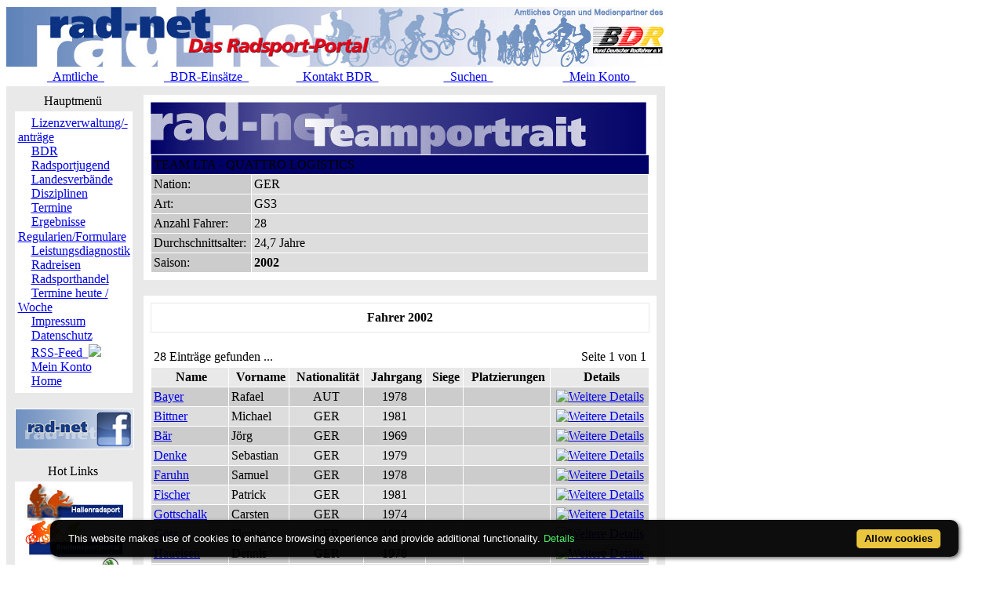

--- FILE ---
content_type: text/html; charset=ISO-8859-1
request_url: https://classic.rad-net.de/modules.php?name=Team&saison=2002&recid=740
body_size: 5900
content:
<!DOCTYPE HTML PUBLIC "-//W3C//DTD HTML 4.01 Transitional//EN">
<html>
<head>
<title>rad-net.de | Radsport | Radrennen | Ergebnisse | Bundesliga | Breitensport | Hallenradsport | Mountainbike | Querfeldein | BMX | Trial | Einrad</title>
<META HTTP-EQUIV="Content-Type" CONTENT="text/html; charset=ISO-8859-1">
<META HTTP-EQUIV="EXPIRES" CONTENT="0">
<META NAME="RESOURCE-TYPE" CONTENT="DOCUMENT">
<META NAME="DISTRIBUTION" CONTENT="GLOBAL">
<META NAME="AUTHOR" CONTENT="">
<META NAME="COPYRIGHT" CONTENT="Copyright (c) 1996-2026 by ">
<META NAME="KEYWORDS" CONTENT="Bund Deutscher Radfahrer,BDR,Radsport,Radrennen,Strassenrennen,Straßenrennen,Fahrrad,Radsportreisen,Radsporttermine,Rundfahrten,UCI,Radsportverband,Rad-Bundesliga,Hallenradsport,Mountainbike,Querfeldein,BMX,Trial,Einrad,Radsportjugend">
<META NAME="DESCRIPTION" CONTENT="rad-net.de - Das Radsport-Portal">
<META NAME="ROBOTS" CONTENT="NOARCHIVE">
<META NAME="REVISIT-AFTER" CONTENT="1 DAYS">
<META NAME="RATING" CONTENT="GENERAL">
<script src="/msfunctions.js" type="text/javascript" language="javascript"></script>
<link REL="shortcut icon" HREF="/themes/radnet/images/favicon.ico" TYPE="image/x-icon">
<LINK REL="StyleSheet" HREF="/themes/radnet/style/style_ed1.css?ver=2024091900" TYPE="text/css">
<script type='text/javascript' src='/modules/Forums/overlib.js'></script>
<script type="text/javascript" src="/assets/cookie-bar/cookiebar-latest.min.js?theme=flying&tracking=1&thirdparty=1&noGeoIp=1&privacyPage=%2Fmodules.php%3Fname%3Dhtml%26f%3Ddatenschutz.htm%26menuid%3D216"></script><!-- Piwik -->
<script type="text/javascript">
  var _paq = _paq || [];
  /* tracker methods like "setCustomDimension" should be called before "trackPageView" */
  _paq.push(['trackPageView']);
  _paq.push(['enableLinkTracking']);
  (function() {
    var u="//statistics.rad-net.de/";
    _paq.push(['setTrackerUrl', u+'piwik.php']);
    _paq.push(['setSiteId', '1']);
    var d=document, g=d.createElement('script'), s=d.getElementsByTagName('script')[0];
    g.type='text/javascript'; g.async=true; g.defer=true; g.src=u+'piwik.js'; s.parentNode.insertBefore(g,s);
  })();
</script>
<!-- End Piwik Code -->


</head>

<body onLoad="if (top!=self && (typeof top.location.startsWith == 'undefined' || !top.location.startsWith('https://statistics.rad-net.de'))) top.location='https://www.rad-net.de/index.php';"><div id='overDiv' style='position:absolute; visibility:hidden; z-index: 1000;'></div>
<div id='4360844'></div>
<table border="0" id="rnmain" cellpadding="0" cellspacing="0" >
<tr><td width="100%">
<table border="0" cellpadding="0" id="rninner" cellspacing="0" width="840">
<tr><td width="100%">
<table border="0" cellpadding="0" cellspacing="0" width="840">
<tr><td width="100%" height="78" bgcolor="#FFFFFF">
<table border=0 width=100% cellpadding=0 cellspacing=0><tr><td align="center"><a href="https://www.rad-net.de"><img border="0" src="/html/images/banner_radnet3.jpg"></a></td></tr></table></td></tr>
<tr><td width="100%" height="19" valign="middle">
<table border=0 width=100% cellpadding=2 cellspacing=1 class="linkLeiste"><tr><td><td width="20%" align="center"><a href="/modules.php?name=Bekanntmachungen" class="toplink">&nbsp;&nbsp;Amtliche&nbsp;&nbsp;</a></td>
<td width="20%" align="center"><a href="/modules.php?name=BDRAktive" class="toplink">&nbsp;&nbsp;BDR-Einsätze&nbsp;&nbsp;</a></td>
<td width="20%" align="center"><a href="/modules.php?name=html&f=bdr/kontakt.htm" class="toplink">&nbsp;&nbsp;Kontakt BDR&nbsp;&nbsp;</a></td>
<td width="20%" align="center"><a href="/modules.php?name=radsearch" class="toplink">&nbsp;&nbsp;Suchen&nbsp;&nbsp;</a></td>
<td width="20%" align="center"><a href="/modules.php?name=Your_Account" class="toplink" name="tc_meinkonto">&nbsp;&nbsp;Mein Konto&nbsp;&nbsp;</a></td>
</tr></table>
</td></tr><tr><td width="100%" height="10" bgcolor="#E9E9E9">
</td></tr></table>
</td></tr><tr><td width="100%"><table width='100%' cellspacing='0' cellpadding='0' border='0'><tr><td bgcolor='#E9E9E9'>
</td></tr></table><table width="840" cellpadding="0" bgcolor="#E9E9E9" cellspacing="0" border="0">
<tr valign="top">
<td><img src="themes/radnet/images/pixel.gif" width="10" height="1" border="0" alt=""></td>
<td width="152" bgcolor="#E9E9E9" valign="top">
<table border="0" align="center" width="152" cellpadding="0" cellspacing="0"><tr><td align="center" height="17" class="boxtable">Hauptmenü&nbsp;</td></tr><tr><td><img src="themes/radnet/images/pixel.gif" width="100%" height="3"></td></tr></table>
<table border="0" cellpadding="1" cellspacing="1" width="152">
<tr><td width="152" bgcolor="#ffffff" style="text-align: center;">
<table align="center" bgcolor="#ffffff" width="143" border="0" cellspacing="0" cellpadding="0"><tr><td width="143" height="5"><img src="themes/radnet/images/no.gif" width="143" height="5" border="0"></td></tr>
<tr><td background="themes/radnet/images/menu_one.gif" width="143" height="15"><img src="themes/radnet/images/no.gif" width="17" height="1" border="0"><a href="https://lizenzen.rad-net.de/bdr/?menuid=423" class="menu1"><font class='menured'>Lizenzverwaltung/-anträge</font></a></td></tr>
<tr><td background="themes/radnet/images/menu_one.gif" width="143" height="15"><img src="themes/radnet/images/no.gif" width="17" height="1" border="0"><a href="http://www.bdr-online.org?menuid=43" class="menu1">BDR</a></td></tr>
<tr><td background="themes/radnet/images/menu_one.gif" width="143" height="15"><img src="themes/radnet/images/no.gif" width="17" height="1" border="0"><a href="/modules.php?name=Team&saison=2002&recid=740&menuid=73" class="menu1">Radsportjugend</a></td></tr>
<tr><td background="themes/radnet/images/menu_one.gif" width="143" height="15"><img src="themes/radnet/images/no.gif" width="17" height="1" border="0"><a href="modules.php?name=html&f=LV/index.htm&menuid=59" class="menu1">Landesverbände</a></td></tr>
<tr><td background="themes/radnet/images/menu_one.gif" width="143" height="15"><img src="themes/radnet/images/no.gif" width="17" height="1" border="0"><a href="/modules.php?name=Team&saison=2002&recid=740&menuid=60" class="menu1">Disziplinen</a></td></tr>
<tr><td background="themes/radnet/images/menu_one.gif" width="143" height="15"><img src="themes/radnet/images/no.gif" width="17" height="1" border="0"><a href="/modules.php?name=Team&saison=2002&recid=740&menuid=9" class="menu1">Termine</a></td></tr>
<tr><td background="themes/radnet/images/menu_one.gif" width="143" height="15"><img src="themes/radnet/images/no.gif" width="17" height="1" border="0"><a href="/modules.php?name=Team&saison=2002&recid=740&menuid=407" class="menu1">Ergebnisse</a></td></tr>
<tr><td background="themes/radnet/images/menu_one.gif" width="143" height="15"><img src="themes/radnet/images/no.gif" width="17" height="1" border="0"><a href="/modules.php?name=Team&saison=2002&recid=740&menuid=75" class="menu1">Regularien/Formulare</a></td></tr>
<tr><td background="themes/radnet/images/menu_one.gif" width="143" height="15"><img src="themes/radnet/images/no.gif" width="17" height="1" border="0"><a href="/modules.php?name=Team&saison=2002&recid=740&menuid=87" class="menu1">Leistungsdiagnostik</a></td></tr>
<tr><td background="themes/radnet/images/menu_one.gif" width="143" height="15"><img src="themes/radnet/images/no.gif" width="17" height="1" border="0"><a href="http://radreisen.rad-net.de/?menuid=89" class="menu1">Radreisen</a></td></tr>
<tr><td background="themes/radnet/images/menu_one.gif" width="143" height="15"><img src="themes/radnet/images/no.gif" width="17" height="1" border="0"><a href="/modules.php?name=Team&saison=2002&recid=740&menuid=88" class="menu1">Radsporthandel</a></td></tr>
<tr><td background="themes/radnet/images/menu_one.gif" width="143" height="15"><img src="themes/radnet/images/no.gif" width="17" height="1" border="0"><a href="/modules.php?name=Team&saison=2002&recid=740&menuid=331" class="menu1">Termine heute / Woche</a></td></tr>
<tr><td background="themes/radnet/images/menu_one.gif" width="143" height="15"><img src="themes/radnet/images/no.gif" width="17" height="1" border="0"><a href="modules.php?name=html&f=copyright.htm&menuid=216" class="menu1">Impressum</a></td></tr>
<tr><td background="themes/radnet/images/menu_one.gif" width="143" height="15"><img src="themes/radnet/images/no.gif" width="17" height="1" border="0"><a href="https://www.rad-net.de/modules.php?name=html&f=datenschutz.htm&menuid=216&menuid=425" class="menu1">Datenschutz</a></td></tr>
<tr><td background="themes/radnet/images/menu_one.gif" width="143" height="15"><img src="themes/radnet/images/no.gif" width="17" height="1" border="0"><a href="html/feed.xml" class="menu1">RSS-Feed&nbsp;&nbsp;<img src="images/rss.png" border="0" style="margin-top: 2px;"></a></td></tr>
<tr><td background="themes/radnet/images/menu_one.gif" width="143" height="15"><img src="themes/radnet/images/no.gif" width="17" height="1" border="0"><a href="modules.php?name=Your_Account&menuid=24" class="menu1">Mein Konto</a></td></tr>
<tr><td background="themes/radnet/images/menu_last.gif" width="143" height="16"><img src="themes/radnet/images/no.gif" width="17" height="1" border="0"><a href="index.php?menuid=34" class="menu1">Home</a></td></tr>
<tr><td width="143" height="5"><img src="themes/radnet/images/no.gif" width="143" height="5" border="0"></td></tr>
</table></td></tr></table><br><table border="0" cellpadding="1" cellspacing="1" width="152">
<tr><td width="152" bgcolor="#ffffff" style="text-align: center;">
<p align="center">  
<a href="http://www.facebook.com/radnet.portal" target="_blank">
<img border="0" src="html/images/facebook5.png" alt="" longdesc="rad-net.de bei Facebook"></a></td></tr></table><br><table border="0" align="center" width="152" cellpadding="0" cellspacing="0"><tr><td align="center" height="17" class="boxtable">Hot Links&nbsp;</td></tr><tr><td><img src="themes/radnet/images/pixel.gif" width="100%" height="3"></td></tr></table>
<table border="0" cellpadding="1" cellspacing="1" width="152">
<tr><td width="152" bgcolor="#ffffff" style="text-align: center;">
<table align="center" bgcolor="#ffffff" width="143" border="0" cellspacing="0" cellpadding="0">
<tr><td align="center">
<a href="http://hallenradsport.rad-net.de/"><img src="html/images/hotlinks/hallenradsport.jpg" alt="rad-net Hallenradsportportal" border="0"></a><br>
<a href="http://breitensport.rad-net.de/"><img src="html/images/hotlinks/breitensport_v2.jpg" alt="Das rad-net Breitensport-Portal" border="0"></a><br>
<a href="http://breitensport.rad-net.de/breitensportkalender"><img src="html/images/hotlinks/breitensport2018.jpg" alt="Breitensport-Termine" border="0"></a><br>
<a href="https://www.rad-net.de/modules.php?name=Verein"><img src="html/images/hotlinks/vereine.jpg" alt="rad-net Vereinssuche" border="0"></a><br>
<a href="https://www.rad-net.de/modules.php?name=Ausschreibung&view=ascr_erg"><img src="html/images/hotlinks/ergebnisse_5.jpg" alt="Rennsportergebnisse" border="0"></a><br>
<a href="https://www.rad-net.de/modules.php?name=html&f=disziplinen/ranglisten/uebersicht19.htm"><img src="html/images/hotlinks/ranglisten5.jpg" alt="rad-net-Ranglisten" border="0"></a><br>
<a href="https://www.rad-net.de/modules.php?name=html&f=disziplinen/ranglisten/uebersicht-mtb.htm"><img src="html/images/hotlinks/mtb-rangliste.jpg" alt="MTB-Ranglisten powered by rad-net" border="0"></a><br>
<a href="https://www.rad-net.de/modules.php?name=Ausschreibung"><img src="html/images/hotlinks/ausschreibungen.jpg" alt="Wettkampfausschreibungen" border="0"></a><br>
<a href="https://www.rad-net.de/modules.php?name=Fahrerdetails" ><img src="html/images/hotlinks/sportlerportraits.jpg"  alt="rad-net Sportlerportraits" border="0"></a><br>
<a href="https://www.rad-net.de/modules.php?name=Team"><img src="html/images/hotlinks/teamportraits.jpg"  alt="rad-net Teamportraits" border="0"></a><br>
<a href="http://www.mtb-bundesliga.net"><img src="html/images/hotlinks/mtb-bl.jpg" alt="MTB-Bundesliga" border="0"></a><br>
<a href="http://www.rad-bundesliga.net"><img src="html/images/hotlinks/rad-bl_2.jpg" alt="Straßen-Rad-Bundesliga 2013" border="0"></a><br>
<a href="http://bmx.rad-net.de/"><img src="html/images/hotlinks/hotlink_bmx2.jpg" alt="BMX-Racing" border="0"></a><br>
<a href="https://www.rad-net.de/modules.php?name=html&f=bdr/meisterschaften/19-bdr/uebersicht.htm"><img src="html/images/hotlinks/meisterschaften.jpg" alt="Aktuelle Infos zu Deutschen Meisterschaften" border="0"></a><br>
<a href="http://www.bdr-ausbildung.de/"><img src="html/images/hotlinks/bdr-ausbildung.jpg" alt="BDR-Ausbildung" border="0"></a><br>
</td></tr>
</table></td></tr></table><br><table border="0" align="center" width="152" cellpadding="0" cellspacing="0"><tr><td align="center" height="17" class="boxtable">Wer ist online?&nbsp;</td></tr><tr><td><img src="themes/radnet/images/pixel.gif" width="100%" height="3"></td></tr></table>
<table border="0" cellpadding="1" cellspacing="1" width="152">
<tr><td width="152" bgcolor="#ffffff" style="text-align: center;">
<center><font class="content">Zur Zeit sind 4323 G&auml;ste und 1 Mitglied(er) online.<br><br>Sie sind ein anonymer Benutzer. Sie k&ouml;nnen sich <a href="modules.php?name=Your_Account">hier anmelden</a></font></center></td></tr></table><br><table border="0" align="center" width="152" cellpadding="0" cellspacing="0"><tr><td align="center" height="17" class="boxtable">Login&nbsp;</td></tr><tr><td><img src="themes/radnet/images/pixel.gif" width="100%" height="3"></td></tr></table>
<table border="0" cellpadding="1" cellspacing="1" width="152">
<tr><td width="152" bgcolor="#ffffff" style="text-align: center;">
<form action="modules.php?name=Your_Account" method="post"><center><font class="content"><b>Benutzername</b><br><input type="text" name="uname" size="10" maxlength="25"><br><b>Passwort</b><br><input type="password" name="pass" size="10" maxlength="20"><br><input type="hidden" name="op" value="login"><input type="submit" value="Login"></font></center></form><center><font class="content"><a href="modules.php?name=Your_Account&op=new_user">Registrieren / Info</a><br><br></font></center></td></tr></table><br></td><td><img src="themes/radnet/images/pixel.gif" width="10" height="1" border="0" alt=""></td><td width="100%">
<table class="table-team-datenblatt" width="100%" border="0" cellspacing="1" cellpadding="0" bgcolor="#E9E9E9"><tr><td>
<table width="100%" border="0" cellspacing="1" cellpadding="8" bgcolor="#ffffff"><tr><td>
<img class="radnet-theme-banner-img" src="html/images/banner_teamdatenblatt.jpg" border="0"><br><table width="100%" border="0" cellspacing="1" cellpadding="3" align="center"><tr valign="top" class="tr-colored-title" bgcolor="#000066">
<td align="left" colspan="3">
<font class="fname">TEAM LTA - QUATTRO LOGISTICS</font></td>
</tr>
<tr valign="top">
<td width="20%" align="left" bgcolor="#cccccc"><font class="fdetails">Nation:</font></td>
<td width="80%" align="left" bgcolor="#dddddd"><font class="fdetails">GER</font></td>
</tr>
<tr valign="top">
<td width="20%" align="left" bgcolor="#cccccc"><font class="fdetails">Art:</font></td>
<td width="80%" align="left" bgcolor="#dddddd"><font class="fdetails">GS3</font></td>
</tr>
<tr valign="top">
<td width="20%" align="left" bgcolor="#cccccc"><font class="fdetails">Anzahl Fahrer:</font></td>
<td width="80%" align="left" bgcolor="#dddddd"><font class="fdetails">28</font></td>
</tr>
<tr valign="top">
<td width="20%" align="left" bgcolor="#cccccc"><font class="fdetails">Durchschnittsalter:</font></td>
<td width="80%" align="left" bgcolor="#dddddd"><font class="fdetails">24,7 Jahre</font></td>
</tr>
<tr valign="top">
<td width="20%" align="left" bgcolor="#cccccc"><font class="fdetails">Saison:</font></td>
<td width="80%" align="left" bgcolor="#dddddd"><font class="fdetails"><b>2002</b></font></td>
</tr>
</table>
</td></tr></table></td></tr></table>
<br>
<table class="table-team-fahrer" width="100%" border="0" cellspacing="1" cellpadding="0" bgcolor="#E9E9E9"><tr><td>
<table width="100%" border="0" cellspacing="1" cellpadding="8" bgcolor="#ffffff"><tr><td>
<table width="100%" border="0" cellspacing="1" cellpadding="0" bgcolor="#E9E9E9"><tr><td>
<table width="100%" border="0" cellspacing="1" cellpadding="8" bgcolor="#ffffff"><tr><td>
<center><font class="title"><b>Fahrer 2002</b></font></center></td></tr></table></td></tr></table>
<br><table border="0" cellspacing="1" cellpadding="3" align="center" valign="top" width="100%">
<tr align="left">
<td align="left"><font class="detail">28 Eintr&auml;ge gefunden ...</font></td><td align="right"><font class="detail">Seite 1 von 1</font></td></tr>
</table>
<table border="0" cellspacing="1" cellpadding="3" align="center" valign="top" width="100%">
<tr bgcolor="#E9E9E9" align="left">
<td align="center"><font class="detail">&nbsp;<b>Name</b></font></td>
<td align="center"><font class="detail">&nbsp;<b>Vorname</b></font></td>
<td align="center"><font class="detail">&nbsp;<b>Nationalit&auml;t</b></font></td>
<td align="center"><font class="detail">&nbsp;<b>Jahrgang</b></font></td>
<td align="center"><font class="detail">&nbsp;<b>Siege</b></font></td>
<td align="center"><font class="detail">&nbsp;<b>Platzierungen</b></font></td>
<td align="center"><font class="detail">&nbsp;<b>Details</b></font></td>
</tr>
<tr bgcolor="#CCCCCC" align="left" onmouseover="setPointer(this, 0, 'over', '#CCCCCC', '#CCFFCC', '#FFCC99');"  onmouseout="setPointer(this, 0, 'out', '#CCCCCC', '#CCFFCC', '#FFCC99');"  onmousedown="setPointer(this, 0, 'click', '#CCCCCC', '#CCFFCC', '#FFCC99');"><td align="left" valign="top"><a href="modules.php?name=Fahrerdetails&mid=75361&saisonrl=2002&saisonpl=2002"><font class="detail">Bayer</font></a><font class="detail"></font></td>
<td align="left"><font class="detail">Rafael</font></td>
<td align="center" valign="top"><font class="detail">AUT</font></td>
<td align="center" valign="top"><font class="detail">1978</font></td>
<td align="right" valign="top"><font class="detail"></font></td>
<td align="right" valign="top"><font class="detail"></font></td>
<td align="center" valign="top"><a href="modules.php?name=Fahrerdetails&mid=75361&saisonrl=2002&saisonpl=2002"><img src="modules/Ausschreibung/details.gif" border="0" alt="Weitere Details" title="Weitere Details"></a></td>
</tr>
<tr bgcolor="#DDDDDD" align="left" onmouseover="setPointer(this, 1, 'over', '#DDDDDD', '#CCFFCC', '#FFCC99');"  onmouseout="setPointer(this, 1, 'out', '#DDDDDD', '#CCFFCC', '#FFCC99');"  onmousedown="setPointer(this, 1, 'click', '#DDDDDD', '#CCFFCC', '#FFCC99');"><td align="left" valign="top"><a href="modules.php?name=Fahrerdetails&mid=75362&saisonrl=2002&saisonpl=2002"><font class="detail">Bittner</font></a><font class="detail"></font></td>
<td align="left"><font class="detail">Michael</font></td>
<td align="center" valign="top"><font class="detail">GER</font></td>
<td align="center" valign="top"><font class="detail">1981</font></td>
<td align="right" valign="top"><font class="detail"></font></td>
<td align="right" valign="top"><font class="detail"></font></td>
<td align="center" valign="top"><a href="modules.php?name=Fahrerdetails&mid=75362&saisonrl=2002&saisonpl=2002"><img src="modules/Ausschreibung/details.gif" border="0" alt="Weitere Details" title="Weitere Details"></a></td>
</tr>
<tr bgcolor="#CCCCCC" align="left" onmouseover="setPointer(this, 2, 'over', '#CCCCCC', '#CCFFCC', '#FFCC99');"  onmouseout="setPointer(this, 2, 'out', '#CCCCCC', '#CCFFCC', '#FFCC99');"  onmousedown="setPointer(this, 2, 'click', '#CCCCCC', '#CCFFCC', '#FFCC99');"><td align="left" valign="top"><a href="modules.php?name=Fahrerdetails&mid=2930&saisonrl=2002&saisonpl=2002"><font class="detail">Bär</font></a><font class="detail"></font></td>
<td align="left"><font class="detail">Jörg</font></td>
<td align="center" valign="top"><font class="detail">GER</font></td>
<td align="center" valign="top"><font class="detail">1969</font></td>
<td align="right" valign="top"><font class="detail"></font></td>
<td align="right" valign="top"><font class="detail"></font></td>
<td align="center" valign="top"><a href="modules.php?name=Fahrerdetails&mid=2930&saisonrl=2002&saisonpl=2002"><img src="modules/Ausschreibung/details.gif" border="0" alt="Weitere Details" title="Weitere Details"></a></td>
</tr>
<tr bgcolor="#DDDDDD" align="left" onmouseover="setPointer(this, 3, 'over', '#DDDDDD', '#CCFFCC', '#FFCC99');"  onmouseout="setPointer(this, 3, 'out', '#DDDDDD', '#CCFFCC', '#FFCC99');"  onmousedown="setPointer(this, 3, 'click', '#DDDDDD', '#CCFFCC', '#FFCC99');"><td align="left" valign="top"><a href="modules.php?name=Fahrerdetails&mid=7955&saisonrl=2002&saisonpl=2002"><font class="detail">Denke</font></a><font class="detail"></font></td>
<td align="left"><font class="detail">Sebastian</font></td>
<td align="center" valign="top"><font class="detail">GER</font></td>
<td align="center" valign="top"><font class="detail">1979</font></td>
<td align="right" valign="top"><font class="detail"></font></td>
<td align="right" valign="top"><font class="detail"></font></td>
<td align="center" valign="top"><a href="modules.php?name=Fahrerdetails&mid=7955&saisonrl=2002&saisonpl=2002"><img src="modules/Ausschreibung/details.gif" border="0" alt="Weitere Details" title="Weitere Details"></a></td>
</tr>
<tr bgcolor="#CCCCCC" align="left" onmouseover="setPointer(this, 4, 'over', '#CCCCCC', '#CCFFCC', '#FFCC99');"  onmouseout="setPointer(this, 4, 'out', '#CCCCCC', '#CCFFCC', '#FFCC99');"  onmousedown="setPointer(this, 4, 'click', '#CCCCCC', '#CCFFCC', '#FFCC99');"><td align="left" valign="top"><a href="modules.php?name=Fahrerdetails&mid=2392&saisonrl=2002&saisonpl=2002"><font class="detail">Faruhn</font></a><font class="detail"></font></td>
<td align="left"><font class="detail">Samuel</font></td>
<td align="center" valign="top"><font class="detail">GER</font></td>
<td align="center" valign="top"><font class="detail">1978</font></td>
<td align="right" valign="top"><font class="detail"></font></td>
<td align="right" valign="top"><font class="detail"></font></td>
<td align="center" valign="top"><a href="modules.php?name=Fahrerdetails&mid=2392&saisonrl=2002&saisonpl=2002"><img src="modules/Ausschreibung/details.gif" border="0" alt="Weitere Details" title="Weitere Details"></a></td>
</tr>
<tr bgcolor="#DDDDDD" align="left" onmouseover="setPointer(this, 5, 'over', '#DDDDDD', '#CCFFCC', '#FFCC99');"  onmouseout="setPointer(this, 5, 'out', '#DDDDDD', '#CCFFCC', '#FFCC99');"  onmousedown="setPointer(this, 5, 'click', '#DDDDDD', '#CCFFCC', '#FFCC99');"><td align="left" valign="top"><a href="modules.php?name=Fahrerdetails&mid=75363&saisonrl=2002&saisonpl=2002"><font class="detail">Fischer</font></a><font class="detail"></font></td>
<td align="left"><font class="detail">Patrick</font></td>
<td align="center" valign="top"><font class="detail">GER</font></td>
<td align="center" valign="top"><font class="detail">1981</font></td>
<td align="right" valign="top"><font class="detail"></font></td>
<td align="right" valign="top"><font class="detail"></font></td>
<td align="center" valign="top"><a href="modules.php?name=Fahrerdetails&mid=75363&saisonrl=2002&saisonpl=2002"><img src="modules/Ausschreibung/details.gif" border="0" alt="Weitere Details" title="Weitere Details"></a></td>
</tr>
<tr bgcolor="#CCCCCC" align="left" onmouseover="setPointer(this, 6, 'over', '#CCCCCC', '#CCFFCC', '#FFCC99');"  onmouseout="setPointer(this, 6, 'out', '#CCCCCC', '#CCFFCC', '#FFCC99');"  onmousedown="setPointer(this, 6, 'click', '#CCCCCC', '#CCFFCC', '#FFCC99');"><td align="left" valign="top"><a href="modules.php?name=Fahrerdetails&mid=75364&saisonrl=2002&saisonpl=2002"><font class="detail">Gottschalk</font></a><font class="detail"></font></td>
<td align="left"><font class="detail">Carsten</font></td>
<td align="center" valign="top"><font class="detail">GER</font></td>
<td align="center" valign="top"><font class="detail">1974</font></td>
<td align="right" valign="top"><font class="detail"></font></td>
<td align="right" valign="top"><font class="detail"></font></td>
<td align="center" valign="top"><a href="modules.php?name=Fahrerdetails&mid=75364&saisonrl=2002&saisonpl=2002"><img src="modules/Ausschreibung/details.gif" border="0" alt="Weitere Details" title="Weitere Details"></a></td>
</tr>
<tr bgcolor="#DDDDDD" align="left" onmouseover="setPointer(this, 7, 'over', '#DDDDDD', '#CCFFCC', '#FFCC99');"  onmouseout="setPointer(this, 7, 'out', '#DDDDDD', '#CCFFCC', '#FFCC99');"  onmousedown="setPointer(this, 7, 'click', '#DDDDDD', '#CCFFCC', '#FFCC99');"><td align="left" valign="top"><a href="modules.php?name=Fahrerdetails&mid=41648&saisonrl=2002&saisonpl=2002"><font class="detail">Götz</font></a><font class="detail"></font></td>
<td align="left"><font class="detail">Florian</font></td>
<td align="center" valign="top"><font class="detail">GER</font></td>
<td align="center" valign="top"><font class="detail">1981</font></td>
<td align="right" valign="top"><font class="detail"></font></td>
<td align="right" valign="top"><font class="detail"></font></td>
<td align="center" valign="top"><a href="modules.php?name=Fahrerdetails&mid=41648&saisonrl=2002&saisonpl=2002"><img src="modules/Ausschreibung/details.gif" border="0" alt="Weitere Details" title="Weitere Details"></a></td>
</tr>
<tr bgcolor="#CCCCCC" align="left" onmouseover="setPointer(this, 8, 'over', '#CCCCCC', '#CCFFCC', '#FFCC99');"  onmouseout="setPointer(this, 8, 'out', '#CCCCCC', '#CCFFCC', '#FFCC99');"  onmousedown="setPointer(this, 8, 'click', '#CCCCCC', '#CCFFCC', '#FFCC99');"><td align="left" valign="top"><a href="modules.php?name=Fahrerdetails&mid=9384&saisonrl=2002&saisonpl=2002"><font class="detail">Haueisen</font></a><font class="detail"></font></td>
<td align="left"><font class="detail">Dennis</font></td>
<td align="center" valign="top"><font class="detail">GER</font></td>
<td align="center" valign="top"><font class="detail">1978</font></td>
<td align="right" valign="top"><font class="detail"></font></td>
<td align="right" valign="top"><font class="detail"></font></td>
<td align="center" valign="top"><a href="modules.php?name=Fahrerdetails&mid=9384&saisonrl=2002&saisonpl=2002"><img src="modules/Ausschreibung/details.gif" border="0" alt="Weitere Details" title="Weitere Details"></a></td>
</tr>
<tr bgcolor="#DDDDDD" align="left" onmouseover="setPointer(this, 9, 'over', '#DDDDDD', '#CCFFCC', '#FFCC99');"  onmouseout="setPointer(this, 9, 'out', '#DDDDDD', '#CCFFCC', '#FFCC99');"  onmousedown="setPointer(this, 9, 'click', '#DDDDDD', '#CCFFCC', '#FFCC99');"><td align="left" valign="top"><a href="modules.php?name=Fahrerdetails&mid=75365&saisonrl=2002&saisonpl=2002"><font class="detail">Hermann</font></a><font class="detail"></font></td>
<td align="left"><font class="detail">Roman</font></td>
<td align="center" valign="top"><font class="detail">GER</font></td>
<td align="center" valign="top"><font class="detail">1980</font></td>
<td align="right" valign="top"><font class="detail"></font></td>
<td align="right" valign="top"><font class="detail"></font></td>
<td align="center" valign="top"><a href="modules.php?name=Fahrerdetails&mid=75365&saisonrl=2002&saisonpl=2002"><img src="modules/Ausschreibung/details.gif" border="0" alt="Weitere Details" title="Weitere Details"></a></td>
</tr>
<tr bgcolor="#CCCCCC" align="left" onmouseover="setPointer(this, 10, 'over', '#CCCCCC', '#CCFFCC', '#FFCC99');"  onmouseout="setPointer(this, 10, 'out', '#CCCCCC', '#CCFFCC', '#FFCC99');"  onmousedown="setPointer(this, 10, 'click', '#CCCCCC', '#CCFFCC', '#FFCC99');"><td align="left" valign="top"><a href="modules.php?name=Fahrerdetails&mid=16687&saisonrl=2002&saisonpl=2002"><font class="detail">Hungerbühler</font></a><font class="detail"></font></td>
<td align="left"><font class="detail">Pascal</font></td>
<td align="center" valign="top"><font class="detail">SUI</font></td>
<td align="center" valign="top"><font class="detail">1977</font></td>
<td align="right" valign="top"><font class="detail"></font></td>
<td align="right" valign="top"><font class="detail"></font></td>
<td align="center" valign="top"><a href="modules.php?name=Fahrerdetails&mid=16687&saisonrl=2002&saisonpl=2002"><img src="modules/Ausschreibung/details.gif" border="0" alt="Weitere Details" title="Weitere Details"></a></td>
</tr>
<tr bgcolor="#DDDDDD" align="left" onmouseover="setPointer(this, 11, 'over', '#DDDDDD', '#CCFFCC', '#FFCC99');"  onmouseout="setPointer(this, 11, 'out', '#DDDDDD', '#CCFFCC', '#FFCC99');"  onmousedown="setPointer(this, 11, 'click', '#DDDDDD', '#CCFFCC', '#FFCC99');"><td align="left" valign="top"><a href="modules.php?name=Fahrerdetails&mid=9385&saisonrl=2002&saisonpl=2002"><font class="detail">Kahl</font></a><font class="detail"></font></td>
<td align="left"><font class="detail">Mathias</font></td>
<td align="center" valign="top"><font class="detail">GER</font></td>
<td align="center" valign="top"><font class="detail">1978</font></td>
<td align="right" valign="top"><font class="detail"></font></td>
<td align="right" valign="top"><font class="detail"></font></td>
<td align="center" valign="top"><a href="modules.php?name=Fahrerdetails&mid=9385&saisonrl=2002&saisonpl=2002"><img src="modules/Ausschreibung/details.gif" border="0" alt="Weitere Details" title="Weitere Details"></a></td>
</tr>
<tr bgcolor="#CCCCCC" align="left" onmouseover="setPointer(this, 12, 'over', '#CCCCCC', '#CCFFCC', '#FFCC99');"  onmouseout="setPointer(this, 12, 'out', '#CCCCCC', '#CCFFCC', '#FFCC99');"  onmousedown="setPointer(this, 12, 'click', '#CCCCCC', '#CCFFCC', '#FFCC99');"><td align="left" valign="top"><a href="modules.php?name=Fahrerdetails&mid=3092&saisonrl=2002&saisonpl=2002"><font class="detail">Konietzko</font></a><font class="detail"></font></td>
<td align="left"><font class="detail">Sylvio</font></td>
<td align="center" valign="top"><font class="detail">GER</font></td>
<td align="center" valign="top"><font class="detail">1968</font></td>
<td align="right" valign="top"><font class="detail"></font></td>
<td align="right" valign="top"><font class="detail"></font></td>
<td align="center" valign="top"><a href="modules.php?name=Fahrerdetails&mid=3092&saisonrl=2002&saisonpl=2002"><img src="modules/Ausschreibung/details.gif" border="0" alt="Weitere Details" title="Weitere Details"></a></td>
</tr>
<tr bgcolor="#DDDDDD" align="left" onmouseover="setPointer(this, 13, 'over', '#DDDDDD', '#CCFFCC', '#FFCC99');"  onmouseout="setPointer(this, 13, 'out', '#DDDDDD', '#CCFFCC', '#FFCC99');"  onmousedown="setPointer(this, 13, 'click', '#DDDDDD', '#CCFFCC', '#FFCC99');"><td align="left" valign="top"><a href="modules.php?name=Fahrerdetails&mid=75366&saisonrl=2002&saisonpl=2002"><font class="detail">Koschat</font></a><font class="detail"></font></td>
<td align="left"><font class="detail">Alfred</font></td>
<td align="center" valign="top"><font class="detail">AUT</font></td>
<td align="center" valign="top"><font class="detail">1974</font></td>
<td align="right" valign="top"><font class="detail"></font></td>
<td align="right" valign="top"><font class="detail"></font></td>
<td align="center" valign="top"><a href="modules.php?name=Fahrerdetails&mid=75366&saisonrl=2002&saisonpl=2002"><img src="modules/Ausschreibung/details.gif" border="0" alt="Weitere Details" title="Weitere Details"></a></td>
</tr>
<tr bgcolor="#CCCCCC" align="left" onmouseover="setPointer(this, 14, 'over', '#CCCCCC', '#CCFFCC', '#FFCC99');"  onmouseout="setPointer(this, 14, 'out', '#CCCCCC', '#CCFFCC', '#FFCC99');"  onmousedown="setPointer(this, 14, 'click', '#CCCCCC', '#CCFFCC', '#FFCC99');"><td align="left" valign="top"><a href="modules.php?name=Fahrerdetails&mid=75367&saisonrl=2002&saisonpl=2002"><font class="detail">Küng</font></a><font class="detail"></font></td>
<td align="left"><font class="detail">Reto</font></td>
<td align="center" valign="top"><font class="detail">SUI</font></td>
<td align="center" valign="top"><font class="detail">1979</font></td>
<td align="right" valign="top"><font class="detail"></font></td>
<td align="right" valign="top"><font class="detail"></font></td>
<td align="center" valign="top"><a href="modules.php?name=Fahrerdetails&mid=75367&saisonrl=2002&saisonpl=2002"><img src="modules/Ausschreibung/details.gif" border="0" alt="Weitere Details" title="Weitere Details"></a></td>
</tr>
<tr bgcolor="#DDDDDD" align="left" onmouseover="setPointer(this, 15, 'over', '#DDDDDD', '#CCFFCC', '#FFCC99');"  onmouseout="setPointer(this, 15, 'out', '#DDDDDD', '#CCFFCC', '#FFCC99');"  onmousedown="setPointer(this, 15, 'click', '#DDDDDD', '#CCFFCC', '#FFCC99');"><td align="left" valign="top"><a href="modules.php?name=Fahrerdetails&mid=2862&saisonrl=2002&saisonpl=2002"><font class="detail">Lorang</font></a><font class="detail"></font></td>
<td align="left"><font class="detail">Dany</font></td>
<td align="center" valign="top"><font class="detail">GER</font></td>
<td align="center" valign="top"><font class="detail">1979</font></td>
<td align="right" valign="top"><font class="detail"></font></td>
<td align="right" valign="top"><font class="detail"></font></td>
<td align="center" valign="top"><a href="modules.php?name=Fahrerdetails&mid=2862&saisonrl=2002&saisonpl=2002"><img src="modules/Ausschreibung/details.gif" border="0" alt="Weitere Details" title="Weitere Details"></a></td>
</tr>
<tr bgcolor="#CCCCCC" align="left" onmouseover="setPointer(this, 16, 'over', '#CCCCCC', '#CCFFCC', '#FFCC99');"  onmouseout="setPointer(this, 16, 'out', '#CCCCCC', '#CCFFCC', '#FFCC99');"  onmousedown="setPointer(this, 16, 'click', '#CCCCCC', '#CCFFCC', '#FFCC99');"><td align="left" valign="top"><a href="modules.php?name=Fahrerdetails&mid=9394&saisonrl=2002&saisonpl=2002"><font class="detail">Minow</font></a><font class="detail"></font></td>
<td align="left"><font class="detail">Benjamin</font></td>
<td align="center" valign="top"><font class="detail">GER</font></td>
<td align="center" valign="top"><font class="detail">1978</font></td>
<td align="right" valign="top"><font class="detail"></font></td>
<td align="right" valign="top"><font class="detail"></font></td>
<td align="center" valign="top"><a href="modules.php?name=Fahrerdetails&mid=9394&saisonrl=2002&saisonpl=2002"><img src="modules/Ausschreibung/details.gif" border="0" alt="Weitere Details" title="Weitere Details"></a></td>
</tr>
<tr bgcolor="#DDDDDD" align="left" onmouseover="setPointer(this, 17, 'over', '#DDDDDD', '#CCFFCC', '#FFCC99');"  onmouseout="setPointer(this, 17, 'out', '#DDDDDD', '#CCFFCC', '#FFCC99');"  onmousedown="setPointer(this, 17, 'click', '#DDDDDD', '#CCFFCC', '#FFCC99');"><td align="left" valign="top"><a href="modules.php?name=Fahrerdetails&mid=75368&saisonrl=2002&saisonpl=2002"><font class="detail">März</font></a><font class="detail"></font></td>
<td align="left"><font class="detail">Victor</font></td>
<td align="center" valign="top"><font class="detail">GER</font></td>
<td align="center" valign="top"><font class="detail">1979</font></td>
<td align="right" valign="top"><font class="detail"></font></td>
<td align="right" valign="top"><font class="detail"></font></td>
<td align="center" valign="top"><a href="modules.php?name=Fahrerdetails&mid=75368&saisonrl=2002&saisonpl=2002"><img src="modules/Ausschreibung/details.gif" border="0" alt="Weitere Details" title="Weitere Details"></a></td>
</tr>
<tr bgcolor="#CCCCCC" align="left" onmouseover="setPointer(this, 18, 'over', '#CCCCCC', '#CCFFCC', '#FFCC99');"  onmouseout="setPointer(this, 18, 'out', '#CCCCCC', '#CCFFCC', '#FFCC99');"  onmousedown="setPointer(this, 18, 'click', '#CCCCCC', '#CCFFCC', '#FFCC99');"><td align="left" valign="top"><a href="modules.php?name=Fahrerdetails&mid=3197&saisonrl=2002&saisonpl=2002"><font class="detail">Neuscheler</font></a><font class="detail"></font></td>
<td align="left"><font class="detail">Markus</font></td>
<td align="center" valign="top"><font class="detail">GER</font></td>
<td align="center" valign="top"><font class="detail">1979</font></td>
<td align="right" valign="top"><font class="detail"></font></td>
<td align="right" valign="top"><font class="detail"></font></td>
<td align="center" valign="top"><a href="modules.php?name=Fahrerdetails&mid=3197&saisonrl=2002&saisonpl=2002"><img src="modules/Ausschreibung/details.gif" border="0" alt="Weitere Details" title="Weitere Details"></a></td>
</tr>
<tr bgcolor="#DDDDDD" align="left" onmouseover="setPointer(this, 19, 'over', '#DDDDDD', '#CCFFCC', '#FFCC99');"  onmouseout="setPointer(this, 19, 'out', '#DDDDDD', '#CCFFCC', '#FFCC99');"  onmousedown="setPointer(this, 19, 'click', '#DDDDDD', '#CCFFCC', '#FFCC99');"><td align="left" valign="top"><a href="modules.php?name=Fahrerdetails&mid=75369&saisonrl=2002&saisonpl=2002"><font class="detail">Reichert</font></a><font class="detail"></font></td>
<td align="left"><font class="detail">Eduart</font></td>
<td align="center" valign="top"><font class="detail">GER</font></td>
<td align="center" valign="top"><font class="detail">1970</font></td>
<td align="right" valign="top"><font class="detail"></font></td>
<td align="right" valign="top"><font class="detail"></font></td>
<td align="center" valign="top"><a href="modules.php?name=Fahrerdetails&mid=75369&saisonrl=2002&saisonpl=2002"><img src="modules/Ausschreibung/details.gif" border="0" alt="Weitere Details" title="Weitere Details"></a></td>
</tr>
<tr bgcolor="#CCCCCC" align="left" onmouseover="setPointer(this, 20, 'over', '#CCCCCC', '#CCFFCC', '#FFCC99');"  onmouseout="setPointer(this, 20, 'out', '#CCCCCC', '#CCFFCC', '#FFCC99');"  onmousedown="setPointer(this, 20, 'click', '#CCCCCC', '#CCFFCC', '#FFCC99');"><td align="left" valign="top"><a href="modules.php?name=Fahrerdetails&mid=75370&saisonrl=2002&saisonpl=2002"><font class="detail">Richner</font></a><font class="detail"></font></td>
<td align="left"><font class="detail">Stefan</font></td>
<td align="center" valign="top"><font class="detail">SUI</font></td>
<td align="center" valign="top"><font class="detail">1974</font></td>
<td align="right" valign="top"><font class="detail"></font></td>
<td align="right" valign="top"><font class="detail"></font></td>
<td align="center" valign="top"><a href="modules.php?name=Fahrerdetails&mid=75370&saisonrl=2002&saisonpl=2002"><img src="modules/Ausschreibung/details.gif" border="0" alt="Weitere Details" title="Weitere Details"></a></td>
</tr>
<tr bgcolor="#DDDDDD" align="left" onmouseover="setPointer(this, 21, 'over', '#DDDDDD', '#CCFFCC', '#FFCC99');"  onmouseout="setPointer(this, 21, 'out', '#DDDDDD', '#CCFFCC', '#FFCC99');"  onmousedown="setPointer(this, 21, 'click', '#DDDDDD', '#CCFFCC', '#FFCC99');"><td align="left" valign="top"><a href="modules.php?name=Fahrerdetails&mid=9417&saisonrl=2002&saisonpl=2002"><font class="detail">Sczepurek</font></a><font class="detail"></font></td>
<td align="left"><font class="detail">Robert</font></td>
<td align="center" valign="top"><font class="detail">GER</font></td>
<td align="center" valign="top"><font class="detail">1979</font></td>
<td align="right" valign="top"><font class="detail"></font></td>
<td align="right" valign="top"><font class="detail"></font></td>
<td align="center" valign="top"><a href="modules.php?name=Fahrerdetails&mid=9417&saisonrl=2002&saisonpl=2002"><img src="modules/Ausschreibung/details.gif" border="0" alt="Weitere Details" title="Weitere Details"></a></td>
</tr>
<tr bgcolor="#CCCCCC" align="left" onmouseover="setPointer(this, 22, 'over', '#CCCCCC', '#CCFFCC', '#FFCC99');"  onmouseout="setPointer(this, 22, 'out', '#CCCCCC', '#CCFFCC', '#FFCC99');"  onmousedown="setPointer(this, 22, 'click', '#CCCCCC', '#CCFFCC', '#FFCC99');"><td align="left" valign="top"><a href="modules.php?name=Fahrerdetails&mid=2708&saisonrl=2002&saisonpl=2002"><font class="detail">Thaller</font></a><font class="detail"></font></td>
<td align="left"><font class="detail">Stefan</font></td>
<td align="center" valign="top"><font class="detail">GER</font></td>
<td align="center" valign="top"><font class="detail">1981</font></td>
<td align="right" valign="top"><font class="detail"></font></td>
<td align="right" valign="top"><font class="detail"></font></td>
<td align="center" valign="top"><a href="modules.php?name=Fahrerdetails&mid=2708&saisonrl=2002&saisonpl=2002"><img src="modules/Ausschreibung/details.gif" border="0" alt="Weitere Details" title="Weitere Details"></a></td>
</tr>
<tr bgcolor="#DDDDDD" align="left" onmouseover="setPointer(this, 23, 'over', '#DDDDDD', '#CCFFCC', '#FFCC99');"  onmouseout="setPointer(this, 23, 'out', '#DDDDDD', '#CCFFCC', '#FFCC99');"  onmousedown="setPointer(this, 23, 'click', '#DDDDDD', '#CCFFCC', '#FFCC99');"><td align="left" valign="top"><a href="modules.php?name=Fahrerdetails&mid=7854&saisonrl=2002&saisonpl=2002"><font class="detail">Volkmann</font></a><font class="detail"></font></td>
<td align="left"><font class="detail">Karsten</font></td>
<td align="center" valign="top"><font class="detail">GER</font></td>
<td align="center" valign="top"><font class="detail">1978</font></td>
<td align="right" valign="top"><font class="detail"></font></td>
<td align="right" valign="top"><font class="detail"></font></td>
<td align="center" valign="top"><a href="modules.php?name=Fahrerdetails&mid=7854&saisonrl=2002&saisonpl=2002"><img src="modules/Ausschreibung/details.gif" border="0" alt="Weitere Details" title="Weitere Details"></a></td>
</tr>
<tr bgcolor="#CCCCCC" align="left" onmouseover="setPointer(this, 24, 'over', '#CCCCCC', '#CCFFCC', '#FFCC99');"  onmouseout="setPointer(this, 24, 'out', '#CCCCCC', '#CCFFCC', '#FFCC99');"  onmousedown="setPointer(this, 24, 'click', '#CCCCCC', '#CCFFCC', '#FFCC99');"><td align="left" valign="top"><a href="modules.php?name=Fahrerdetails&mid=8827&saisonrl=2002&saisonpl=2002"><font class="detail">Wackernagel</font></a><font class="detail"></font></td>
<td align="left"><font class="detail">Lars</font></td>
<td align="center" valign="top"><font class="detail">GER</font></td>
<td align="center" valign="top"><font class="detail">1975</font></td>
<td align="right" valign="top"><font class="detail"></font></td>
<td align="right" valign="top"><font class="detail"></font></td>
<td align="center" valign="top"><a href="modules.php?name=Fahrerdetails&mid=8827&saisonrl=2002&saisonpl=2002"><img src="modules/Ausschreibung/details.gif" border="0" alt="Weitere Details" title="Weitere Details"></a></td>
</tr>
<tr bgcolor="#DDDDDD" align="left" onmouseover="setPointer(this, 25, 'over', '#DDDDDD', '#CCFFCC', '#FFCC99');"  onmouseout="setPointer(this, 25, 'out', '#DDDDDD', '#CCFFCC', '#FFCC99');"  onmousedown="setPointer(this, 25, 'click', '#DDDDDD', '#CCFFCC', '#FFCC99');"><td align="left" valign="top"><a href="modules.php?name=Fahrerdetails&mid=161&saisonrl=2002&saisonpl=2002"><font class="detail">Wallner</font></a><font class="detail"></font></td>
<td align="left"><font class="detail">Florian</font></td>
<td align="center" valign="top"><font class="detail">GER</font></td>
<td align="center" valign="top"><font class="detail">1981</font></td>
<td align="right" valign="top"><font class="detail"></font></td>
<td align="right" valign="top"><font class="detail"></font></td>
<td align="center" valign="top"><a href="modules.php?name=Fahrerdetails&mid=161&saisonrl=2002&saisonpl=2002"><img src="modules/Ausschreibung/details.gif" border="0" alt="Weitere Details" title="Weitere Details"></a></td>
</tr>
<tr bgcolor="#CCCCCC" align="left" onmouseover="setPointer(this, 26, 'over', '#CCCCCC', '#CCFFCC', '#FFCC99');"  onmouseout="setPointer(this, 26, 'out', '#CCCCCC', '#CCFFCC', '#FFCC99');"  onmousedown="setPointer(this, 26, 'click', '#CCCCCC', '#CCFFCC', '#FFCC99');"><td align="left" valign="top"><a href="modules.php?name=Fahrerdetails&mid=74491&saisonrl=2002&saisonpl=2002"><font class="detail">Wolski</font></a><font class="detail"></font></td>
<td align="left"><font class="detail">Kamil</font></td>
<td align="center" valign="top"><font class="detail">POL</font></td>
<td align="center" valign="top"><font class="detail">1977</font></td>
<td align="right" valign="top"><font class="detail"></font></td>
<td align="right" valign="top"><font class="detail"></font></td>
<td align="center" valign="top"><a href="modules.php?name=Fahrerdetails&mid=74491&saisonrl=2002&saisonpl=2002"><img src="modules/Ausschreibung/details.gif" border="0" alt="Weitere Details" title="Weitere Details"></a></td>
</tr>
<tr bgcolor="#DDDDDD" align="left" onmouseover="setPointer(this, 27, 'over', '#DDDDDD', '#CCFFCC', '#FFCC99');"  onmouseout="setPointer(this, 27, 'out', '#DDDDDD', '#CCFFCC', '#FFCC99');"  onmousedown="setPointer(this, 27, 'click', '#DDDDDD', '#CCFFCC', '#FFCC99');"><td align="left" valign="top"><a href="modules.php?name=Fahrerdetails&mid=3051&saisonrl=2002&saisonpl=2002"><font class="detail">Zandt</font></a><font class="detail"></font></td>
<td align="left"><font class="detail">Michael</font></td>
<td align="center" valign="top"><font class="detail">GER</font></td>
<td align="center" valign="top"><font class="detail">1980</font></td>
<td align="right" valign="top"><font class="detail"></font></td>
<td align="right" valign="top"><font class="detail"></font></td>
<td align="center" valign="top"><a href="modules.php?name=Fahrerdetails&mid=3051&saisonrl=2002&saisonpl=2002"><img src="modules/Ausschreibung/details.gif" border="0" alt="Weitere Details" title="Weitere Details"></a></td>
</tr>
</table>
<br><p align="center"><a href="/modules.php?name=Team"><font class="detail">Zur Team-&Uuml;bersicht 2002</font></a></p>
<br><font class="detail"><i>Alle Angaben sind ohne Gew&auml;hr.&nbsp;<b>Copyright by rad-net.de.</b>
</i></font>
</td></tr></table></td></tr></table>
<table width="100%"><tr><td align="right" valign="bottom"></td>
</tr></table><br></td><td colspan="2"><img src="themes/radnet/images/pixel.gif" width="10" height="1" border="0" alt=""><br><br></td></tr></table>
</tr><tr class="footmsg"><td><br><center><font class="footmsg">
Wir machen ausdrücklich darauf aufmerksam, das unsere Seiten urheberrechtlich geschützt sind und ausschließlich zur persönlichen Information des Nutzers dienen.
Jegliche Verwertung, Vervielfältigung, Weiterverbreitung oder Speicherung in Datenbanken unserer zur Verfügung gestellten Informationen sowie gewerbliche Nutzung sind untersagt bzw. benötigen eine schriftliche Genehmigung.<br>
<br>Erstellung der Seite: 0.017 Sekunden&nbsp;&nbsp;(radnet)<br>
</font>
</center></td></tr></table>
</td></tr></table><div id='4360846'></div>
<div class="clear"></div>

<!-- Overlay OK -->
<div id='4360843'></div>
<!-- Google Analytics --><script type="text/javascript">var _gaq = _gaq || [];  _gaq.push(['_setAccount', 'UA-17663566-1']);  _gaq.push(['_setDomainName', '.rad-net.de']);  _gaq.push(['_trackPageview']);  (function() {    var ga = document.createElement('script'); ga.type = 'text/javascript'; ga.async = true;    ga.src = ('https:' == document.location.protocol ? 'https://ssl' : 'http://www') + '.google-analytics.com/ga.js';    var s = document.getElementsByTagName('script')[0]; s.parentNode.insertBefore(ga, s);  })();</script><!-- End Google Analytics -->
</body>
</html>